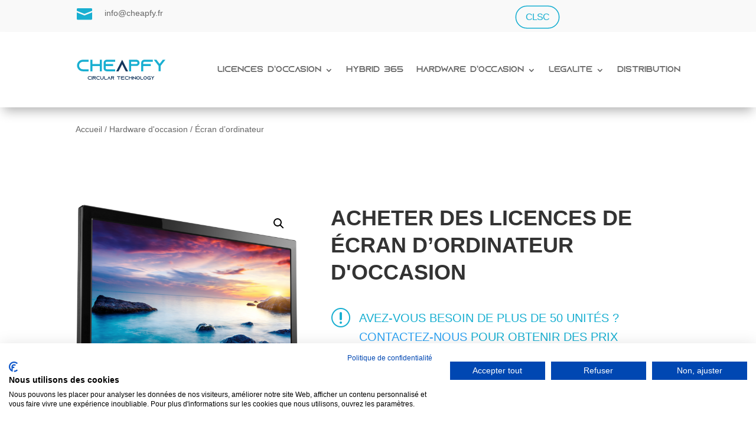

--- FILE ---
content_type: text/css
request_url: https://www.licencelogiciel.fr/wp-content/themes/Divi-Child-Theme/style.css?ver=4.27.4
body_size: -18
content:
/*
 Theme Name:  Divi Child Theme
 Theme URI:    https://divilife.com
 Description:  Child Theme for Divi
 Author:       Tim Strifler
 Author URI:   https://divilife.com
 Template:     Divi
 Version:      1.0.0
*/

/*****Add any custom CSS below this line*****/
/* Coloca el contenido en medio verticalmente de la columna*/
.vertical-align {
    display: flex;
    flex-direction: column;
    justify-content: center;
}
/* Cambia el orden de las columnas en responsive*/
@media (max-width: 980px){
    .xs-col-rev{
        flex-direction: column-reverse;
        display: flex;
    }
}

--- FILE ---
content_type: text/css
request_url: https://www.licencelogiciel.fr/wp-content/et-cache/global/et-divi-customizer-global.min.css?ver=1748943117
body_size: 51
content:
.woocommerce div.product span.price del{color:#fe5f55;font-size:16px}.woocommerce div.product span.price,.woocommerce-page div.product span.price{display:flex;flex-direction:column}.onsale{display:none}.et_pb_shop_0_tb_body.et_pb_shop .woocommerce ul.products li.product .price .amount{display:inline;font-size:18px;color:#19AFD1}.productos-footer .woocommerce ul.products li.product a img{display:none}.productos-footer .woocommerce ul.products li.product,.woocommerce-page ul.products li.product{margin:5px 0}.porcentaje-ahorro{position:absolute;top:10px;left:10px;padding:5px;color:white;background-color:#19AFD1;border-radius:3px}td{border:1px solid darkgray;padding:10px}#main-content table.cart tr,table.cart tr{border:1px solid darkgray}.vi-wpvs-option-wrap.vi-wpvs-option-wrap-default.vi-wpvs-option-wrap-disable{display:none!important}.woocommerce table.shop_table td{border:0.1px solid rgba(0,0,0,.1)}#page-container{overflow-x:hidden}

--- FILE ---
content_type: text/css
request_url: https://www.licencelogiciel.fr/wp-content/et-cache/1854/et-core-unified-cpt-tb-53-tb-141-tb-55-deferred-1854.min.css?ver=1751397644
body_size: 1449
content:
@font-face{font-family:"Corporativa";font-display:swap;src:url("https://www.licencelogiciel.fr/wp-content/uploads/et-fonts/Azonix1.otf") format("opentype")}@font-face{font-family:"Corporativa";font-display:swap;src:url("https://www.licencelogiciel.fr/wp-content/uploads/et-fonts/Azonix1.otf") format("opentype")}.et_pb_row_1_tb_body,body #page-container .et-db #et-boc .et-l .et_pb_row_1_tb_body.et_pb_row,body.et_pb_pagebuilder_layout.single #page-container #et-boc .et-l .et_pb_row_1_tb_body.et_pb_row,body.et_pb_pagebuilder_layout.single.et_full_width_page #page-container .et_pb_row_1_tb_body.et_pb_row,.et_pb_row_2_tb_body,body #page-container .et-db #et-boc .et-l .et_pb_row_2_tb_body.et_pb_row,body.et_pb_pagebuilder_layout.single #page-container #et-boc .et-l .et_pb_row_2_tb_body.et_pb_row,body.et_pb_pagebuilder_layout.single.et_full_width_page #page-container .et_pb_row_2_tb_body.et_pb_row,.et_pb_row_3_tb_body,body #page-container .et-db #et-boc .et-l .et_pb_row_3_tb_body.et_pb_row,body.et_pb_pagebuilder_layout.single #page-container #et-boc .et-l .et_pb_row_3_tb_body.et_pb_row,body.et_pb_pagebuilder_layout.single.et_full_width_page #page-container .et_pb_row_3_tb_body.et_pb_row{max-width:1300px}.et_pb_wc_images_0_tb_body ul.products li.product span.onsale,.et_pb_shop_0_tb_body ul.products li.product .onsale{padding-top:6px!important;padding-right:18px!important;padding-bottom:6px!important;padding-left:18px!important;margin-top:0px!important;margin-right:0px!important;margin-bottom:0px!important;margin-left:0px!important}.et_pb_text_1_tb_body h1,.et_pb_text_2_tb_body h1{font-weight:700;text-transform:uppercase;font-size:36px;line-height:1.3em}.et_pb_text_1_tb_body h2{font-weight:700;text-transform:uppercase;font-size:30px;line-height:1.4em}.et_pb_text_1_tb_body h3,.et_pb_text_2_tb_body h3{font-weight:700;text-transform:uppercase}.et_pb_text_1_tb_body h4,.et_pb_text_2_tb_body h4{font-weight:700;text-transform:uppercase;font-size:22px}.et_pb_text_1_tb_body h5,.et_pb_text_2_tb_body h5{font-weight:700;text-transform:uppercase;font-size:18px}.et_pb_blurb_0_tb_body.et_pb_blurb p{line-height:1.6em}.et_pb_blurb_0_tb_body.et_pb_blurb{text-transform:uppercase;font-size:20px;color:#19AFD1!important;line-height:1.6em;padding-top:0px!important}.et_pb_blurb_0_tb_body .et_pb_blurb_content{max-width:100%}.et_pb_blurb_0_tb_body .et-pb-icon{color:#19afd1;font-family:ETmodules!important;font-weight:400!important}.et_pb_wc_add_to_cart_0_tb_body select{font-size:14px!important}.et_pb_wc_add_to_cart_0_tb_body{margin-top:0px!important}body #page-container .et_pb_section .et_pb_wc_add_to_cart_0_tb_body .button{color:#19AFD1!important;border-radius:30px;text-transform:uppercase!important;background-color:#FFFFFF!important;margin-top:8px!important}body #page-container .et_pb_section .et_pb_wc_add_to_cart_0_tb_body .button:hover{color:#FFFFFF!important;background-image:initial!important;background-color:#19AFD1!important}body #page-container .et_pb_section .et_pb_wc_add_to_cart_0_tb_body .button,body #page-container .et_pb_section .et_pb_wc_add_to_cart_0_tb_body .button:hover{padding:0.3em 1em!important}body #page-container .et_pb_section .et_pb_wc_add_to_cart_0_tb_body .button:before,body #page-container .et_pb_section .et_pb_wc_add_to_cart_0_tb_body .button:after{display:none!important}.et_pb_wc_add_to_cart_0_tb_body .button{transition:color 300ms ease 0ms,background-color 300ms ease 0ms}.et_pb_section_2_tb_body.et_pb_section{background-color:#fafafd!important}.et_pb_text_2_tb_body h2{font-weight:700;text-transform:uppercase;font-size:30px;line-height:1.4em;text-align:center}.et_pb_shop_0_tb_body.et_pb_shop .woocommerce ul.products li.product h3,.et_pb_shop_0_tb_body.et_pb_shop .woocommerce ul.products li.product h1,.et_pb_shop_0_tb_body.et_pb_shop .woocommerce ul.products li.product h2,.et_pb_shop_0_tb_body.et_pb_shop .woocommerce ul.products li.product h4,.et_pb_shop_0_tb_body.et_pb_shop .woocommerce ul.products li.product h5,.et_pb_shop_0_tb_body.et_pb_shop .woocommerce ul.products li.product h6{font-weight:800;text-transform:uppercase;font-size:18px}.et_pb_shop_0_tb_body.et_pb_shop .woocommerce ul.products li.product .price,.et_pb_shop_0_tb_body.et_pb_shop .woocommerce ul.products li.product .price .amount{font-weight:700;font-size:16px}.et_pb_shop_0_tb_body.et_pb_shop .et_shop_image>img,.et_pb_shop_0_tb_body.et_pb_shop .et_shop_image .et_overlay{border-radius:4px 4px 4px 4px;overflow:hidden}.et_pb_shop_0_tb_body.et_pb_module .woocommerce .et_shop_image>img,.et_pb_shop_0_tb_body.et_pb_module .woocommerce .et_overlay{box-shadow:0px 2px 21px 0px rgba(0,0,0,0.08)!important}.et_pb_shop_0_tb_body.et_pb_module .woocommerce .et_shop_image>img:hover,.et_pb_shop_0_tb_body.et_pb_module .woocommerce .et_overlay:hover{box-shadow:0px 2px 21px 0px rgba(0,0,0,0.2)!important}.et_pb_shop_0_tb_body.et_pb_module .woocommerce .et_shop_image>img,.et_pb_shop_0_tb_body.et_pb_module .woocommerce .et_overlay,.et_pb_shop_0_tb_body.et_pb_module .woocommerce .et_shop_image>img>.box-shadow-overlay,.et_pb_shop_0_tb_body.et_pb_module .woocommerce .et_shop_image>img.et-box-shadow-no-overlay,.et_pb_shop_0_tb_body.et_pb_module .woocommerce .et_overlay>.box-shadow-overlay,.et_pb_shop_0_tb_body.et_pb_module .woocommerce .et_overlay.et-box-shadow-no-overlay{transition:box-shadow 300ms ease 0ms}.et_pb_shop_0_tb_body .et_overlay:before{color:RGBA(0,0,0,0)!important}.et_pb_shop_0_tb_body .et_overlay{background-color:RGBA(0,0,0,0)!important;border-color:RGBA(0,0,0,0)!important}.et_pb_shop_0_tb_body ul.products li.product .star-rating{width:calc(5.4em + (0px * 4))}@media only screen and (max-width:980px){.et_pb_text_1_tb_body h1,.et_pb_text_2_tb_body h1{font-size:30px}.et_pb_text_1_tb_body h2,.et_pb_text_2_tb_body h2{font-size:26px}.et_pb_text_1_tb_body h3,.et_pb_text_1_tb_body h4,.et_pb_text_2_tb_body h3,.et_pb_text_2_tb_body h4{font-size:20px}}@media only screen and (max-width:767px){.et_pb_text_1_tb_body h1,.et_pb_text_2_tb_body h1{font-size:30px}.et_pb_text_1_tb_body h2,.et_pb_text_2_tb_body h2{font-size:24px}.et_pb_text_1_tb_body h3,.et_pb_text_2_tb_body h3{font-size:20px}.et_pb_text_1_tb_body h4,.et_pb_text_2_tb_body h4{font-size:18px}.et_pb_text_1_tb_body h5,.et_pb_text_2_tb_body h5{font-size:16px}}@font-face{font-family:"Corporativa";font-display:swap;src:url("https://www.licencelogiciel.fr/wp-content/uploads/et-fonts/Azonix1.otf") format("opentype")}.et_pb_section_0_tb_footer.et_pb_section{padding-top:8px;padding-bottom:8px;background-color:#13365C!important}.et_pb_row_0_tb_footer.et_pb_row{padding-top:3px!important;padding-bottom:43px!important;margin-top:26px!important;margin-right:auto!important;margin-bottom:-25px!important;margin-left:auto!important;padding-top:3px;padding-bottom:43px}.et_pb_row_0_tb_footer,body #page-container .et-db #et-boc .et-l .et_pb_row_0_tb_footer.et_pb_row,body.et_pb_pagebuilder_layout.single #page-container #et-boc .et-l .et_pb_row_0_tb_footer.et_pb_row,body.et_pb_pagebuilder_layout.single.et_full_width_page #page-container .et_pb_row_0_tb_footer.et_pb_row,.et_pb_row_1_tb_footer,body #page-container .et-db #et-boc .et-l .et_pb_row_1_tb_footer.et_pb_row,body.et_pb_pagebuilder_layout.single #page-container #et-boc .et-l .et_pb_row_1_tb_footer.et_pb_row,body.et_pb_pagebuilder_layout.single.et_full_width_page #page-container .et_pb_row_1_tb_footer.et_pb_row,.et_pb_row_2_tb_footer,body #page-container .et-db #et-boc .et-l .et_pb_row_2_tb_footer.et_pb_row,body.et_pb_pagebuilder_layout.single #page-container #et-boc .et-l .et_pb_row_2_tb_footer.et_pb_row,body.et_pb_pagebuilder_layout.single.et_full_width_page #page-container .et_pb_row_2_tb_footer.et_pb_row{max-width:1300px}.et_pb_image_0_tb_footer{margin-top:52px!important;width:64.6%;text-align:center}.et_pb_image_0_tb_footer .et_pb_image_wrap,.et_pb_image_1_tb_footer .et_pb_image_wrap{display:block}.et_pb_image_1_tb_footer{text-align:left;margin-left:0}.et_pb_text_0_tb_footer{line-height:2em;font-family:'Corporativa',Helvetica,Arial,Lucida,sans-serif;line-height:2em;margin-top:16px!important;margin-left:0px!important}.et_pb_text_0_tb_footer.et_pb_text a,.et_pb_text_1_tb_footer.et_pb_text a,.et_pb_text_2_tb_footer.et_pb_text a,.et_pb_text_5_tb_footer.et_pb_text{color:#FFFFFF!important}.et_pb_text_0_tb_footer h1,.et_pb_text_1_tb_footer h1,.et_pb_text_2_tb_footer h1,.et_pb_text_3_tb_footer h1,.et_pb_text_4_tb_footer h1,.et_pb_text_5_tb_footer h1{font-weight:700;text-transform:uppercase;font-size:36px;line-height:1.3em}.et_pb_text_0_tb_footer h2,.et_pb_text_1_tb_footer h2,.et_pb_text_2_tb_footer h2,.et_pb_text_3_tb_footer h2,.et_pb_text_4_tb_footer h2,.et_pb_text_5_tb_footer h2{font-weight:700;text-transform:uppercase;font-size:30px;line-height:1.4em}.et_pb_text_0_tb_footer h3,.et_pb_text_1_tb_footer h3,.et_pb_text_2_tb_footer h3,.et_pb_text_3_tb_footer h3,.et_pb_text_4_tb_footer h3,.et_pb_text_5_tb_footer h3{font-weight:700;text-transform:uppercase}.et_pb_text_0_tb_footer h4,.et_pb_text_1_tb_footer h4,.et_pb_text_2_tb_footer h4{font-weight:700;text-transform:uppercase;font-size:16px;color:#19AFD1!important;letter-spacing:2px;line-height:1.4em}.et_pb_text_0_tb_footer h5,.et_pb_text_1_tb_footer h5,.et_pb_text_2_tb_footer h5,.et_pb_text_3_tb_footer h5,.et_pb_text_4_tb_footer h5,.et_pb_text_5_tb_footer h5{font-weight:700;text-transform:uppercase;font-size:18px}.et_pb_text_1_tb_footer{line-height:2em;font-family:'Work Sans',Helvetica,Arial,Lucida,sans-serif;line-height:2em;padding-top:4px!important;margin-top:11px!important;margin-bottom:1px!important}.et_pb_text_2_tb_footer{line-height:2em;font-family:'Work Sans',Helvetica,Arial,Lucida,sans-serif;line-height:2em;margin-top:13px!important}.et_pb_image_2_tb_footer{margin-top:-22px!important;text-align:left;margin-left:0}.et_pb_image_3_tb_footer{margin-top:10px!important;text-align:center}.et_pb_image_4_tb_footer,.et_pb_image_6_tb_footer{margin-top:20px!important;text-align:center}.et_pb_image_5_tb_footer{text-align:center}.et_pb_text_3_tb_footer,.et_pb_text_4_tb_footer{font-size:12px;margin-top:-30px!important;margin-right:-38px!important}.et_pb_text_3_tb_footer h4,.et_pb_text_4_tb_footer h4,.et_pb_text_5_tb_footer h4{font-weight:700;text-transform:uppercase;font-size:22px}.et_pb_section_1_tb_footer.et_pb_section{padding-top:0px;padding-bottom:0px;background-color:#001F2D!important}.et_pb_row_2_tb_footer.et_pb_row{padding-top:9px!important;padding-bottom:9px!important;padding-top:9px;padding-bottom:9px}.et_pb_text_5_tb_footer{margin-bottom:5px!important}.et_pb_row_1_tb_footer.et_pb_row,.et_pb_image_3_tb_footer.et_pb_module,.et_pb_image_5_tb_footer.et_pb_module,.et_pb_image_6_tb_footer.et_pb_module{margin-left:auto!important;margin-right:auto!important}@media only screen and (min-width:981px){.et_pb_image_2_tb_footer{width:50%}.et_pb_image_3_tb_footer{width:70%}.et_pb_image_6_tb_footer{width:130%}.et_pb_text_4_tb_footer{display:none!important}}@media only screen and (max-width:980px){.et_pb_image_0_tb_footer .et_pb_image_wrap img,.et_pb_image_1_tb_footer .et_pb_image_wrap img,.et_pb_image_2_tb_footer .et_pb_image_wrap img,.et_pb_image_3_tb_footer .et_pb_image_wrap img,.et_pb_image_4_tb_footer .et_pb_image_wrap img,.et_pb_image_5_tb_footer .et_pb_image_wrap img,.et_pb_image_6_tb_footer .et_pb_image_wrap img{width:auto}.et_pb_text_0_tb_footer h1,.et_pb_text_1_tb_footer h1,.et_pb_text_2_tb_footer h1,.et_pb_text_3_tb_footer h1,.et_pb_text_4_tb_footer h1,.et_pb_text_5_tb_footer h1{font-size:30px}.et_pb_text_0_tb_footer h2,.et_pb_text_1_tb_footer h2,.et_pb_text_2_tb_footer h2,.et_pb_text_3_tb_footer h2,.et_pb_text_4_tb_footer h2,.et_pb_text_5_tb_footer h2{font-size:26px}.et_pb_text_0_tb_footer h3,.et_pb_text_0_tb_footer h4,.et_pb_text_1_tb_footer h3,.et_pb_text_1_tb_footer h4,.et_pb_text_2_tb_footer h3,.et_pb_text_2_tb_footer h4,.et_pb_text_3_tb_footer h3,.et_pb_text_3_tb_footer h4,.et_pb_text_4_tb_footer h3,.et_pb_text_4_tb_footer h4,.et_pb_text_5_tb_footer h3,.et_pb_text_5_tb_footer h4{font-size:20px}.et_pb_text_0_tb_footer{margin-top:16px!important;margin-left:0px!important}.et_pb_image_2_tb_footer{margin-top:0px!important;width:60%}.et_pb_image_4_tb_footer{margin-top:27px!important;margin-bottom:28px!important}.et_pb_text_3_tb_footer{margin-right:0px!important}.et_pb_text_4_tb_footer{margin-top:58px!important;margin-right:0px!important}.et_pb_image_2_tb_footer.et_pb_module{margin-left:auto!important;margin-right:auto!important}}@media only screen and (min-width:768px) and (max-width:980px){.et_pb_text_3_tb_footer{display:none!important}}@media only screen and (max-width:767px){.et_pb_image_0_tb_footer .et_pb_image_wrap img,.et_pb_image_1_tb_footer .et_pb_image_wrap img,.et_pb_image_2_tb_footer .et_pb_image_wrap img,.et_pb_image_3_tb_footer .et_pb_image_wrap img,.et_pb_image_4_tb_footer .et_pb_image_wrap img,.et_pb_image_5_tb_footer .et_pb_image_wrap img,.et_pb_image_6_tb_footer .et_pb_image_wrap img{width:auto}.et_pb_text_0_tb_footer h1{font-size:30px;text-align:center}.et_pb_text_0_tb_footer h2,.et_pb_text_1_tb_footer h2,.et_pb_text_2_tb_footer h2,.et_pb_text_3_tb_footer h2,.et_pb_text_4_tb_footer h2,.et_pb_text_5_tb_footer h2{font-size:24px}.et_pb_text_0_tb_footer h3,.et_pb_text_1_tb_footer h3,.et_pb_text_2_tb_footer h3,.et_pb_text_3_tb_footer h3,.et_pb_text_4_tb_footer h3,.et_pb_text_5_tb_footer h3{font-size:20px}.et_pb_text_0_tb_footer h4,.et_pb_text_1_tb_footer h4,.et_pb_text_2_tb_footer h4,.et_pb_text_3_tb_footer h4,.et_pb_text_4_tb_footer h4,.et_pb_text_5_tb_footer h4{font-size:18px}.et_pb_text_0_tb_footer h5,.et_pb_text_1_tb_footer h5,.et_pb_text_2_tb_footer h5,.et_pb_text_3_tb_footer h5,.et_pb_text_4_tb_footer h5,.et_pb_text_5_tb_footer h5{font-size:16px}.et_pb_text_0_tb_footer{margin-top:16px!important;margin-left:0px!important}.et_pb_text_1_tb_footer h1,.et_pb_text_2_tb_footer h1,.et_pb_text_3_tb_footer h1,.et_pb_text_4_tb_footer h1,.et_pb_text_5_tb_footer h1{font-size:30px}.et_pb_image_2_tb_footer{margin-top:0px!important;width:50%}.et_pb_image_3_tb_footer{width:50%}.et_pb_image_4_tb_footer{margin-top:20px!important;width:70%}.et_pb_image_5_tb_footer{width:80%}.et_pb_text_3_tb_footer{margin-top:0px!important;margin-right:0px!important}.et_pb_text_4_tb_footer{margin-top:0px!important;margin-right:0px!important;display:none!important}.et_pb_image_2_tb_footer.et_pb_module,.et_pb_image_3_tb_footer.et_pb_module,.et_pb_image_4_tb_footer.et_pb_module{margin-left:auto!important;margin-right:auto!important}}

--- FILE ---
content_type: image/svg+xml
request_url: https://www.licencelogiciel.fr/wp-content/uploads/2023/02/CHEAPFY-paiment-securise_.svg
body_size: 549404
content:
<?xml version="1.0" encoding="UTF-8"?>
<svg xmlns="http://www.w3.org/2000/svg" xmlns:xlink="http://www.w3.org/1999/xlink" width="500" zoomAndPan="magnify" viewBox="0 0 375 149.999998" height="200" preserveAspectRatio="xMidYMid meet" version="1.0">
  <defs>
    <filter x="0%" y="0%" width="100%" height="100%" id="b37dd7bca3">
      <feColorMatrix values="0 0 0 0 1 0 0 0 0 1 0 0 0 0 1 0 0 0 1 0" color-interpolation-filters="sRGB"></feColorMatrix>
    </filter>
    <filter x="0%" y="0%" width="100%" height="100%" id="f818c1aeaa">
      <feColorMatrix values="0 0 0 0 1 0 0 0 0 1 0 0 0 0 1 0.2126 0.7152 0.0722 0 0" color-interpolation-filters="sRGB"></feColorMatrix>
    </filter>
    <g></g>
    <clipPath id="937b024606">
      <path d="M 64.890625 22.160156 L 310.214844 22.160156 L 310.214844 97.195312 L 64.890625 97.195312 Z M 64.890625 22.160156 " clip-rule="nonzero"></path>
    </clipPath>
    <clipPath id="dc03d8ebea">
      <path d="M 71.644531 22.160156 L 303.449219 22.160156 C 305.242188 22.160156 306.957031 22.871094 308.222656 24.136719 C 309.492188 25.398438 310.203125 27.113281 310.203125 28.902344 L 310.203125 90.453125 C 310.203125 92.242188 309.492188 93.957031 308.222656 95.21875 C 306.957031 96.484375 305.242188 97.195312 303.449219 97.195312 L 71.644531 97.195312 C 69.851562 97.195312 68.136719 96.484375 66.871094 95.21875 C 65.605469 93.957031 64.890625 92.242188 64.890625 90.453125 L 64.890625 28.902344 C 64.890625 27.113281 65.605469 25.398438 66.871094 24.136719 C 68.136719 22.871094 69.851562 22.160156 71.644531 22.160156 " clip-rule="nonzero"></path>
    </clipPath>
    <clipPath id="6c6708e3df">
      <path d="M 93.460938 24.066406 L 235 24.066406 L 235 94.882812 L 93.460938 94.882812 Z M 93.460938 24.066406 " clip-rule="nonzero"></path>
    </clipPath>
    <image x="0" y="0" width="720" xlink:href="[data-uri]" id="366d448eb6" height="360" preserveAspectRatio="xMidYMid meet"></image>
    <mask id="53fdda7c57">
      <g filter="url(#b37dd7bca3)">
        <g filter="url(#f818c1aeaa)" transform="matrix(0.196721, 0, 0, 0.196721, 93.458993, 24.064856)">
          <image x="0" y="0" width="720" xlink:href="[data-uri]" height="360" preserveAspectRatio="xMidYMid meet"></image>
        </g>
      </g>
    </mask>
    <image x="0" y="0" width="720" xlink:href="[data-uri]" id="be79fdc2f5" height="360" preserveAspectRatio="xMidYMid meet"></image>
    <clipPath id="1901ca6f1b">
      <path d="M 239.402344 38.015625 L 282 38.015625 L 282 81 L 239.402344 81 Z M 239.402344 38.015625 " clip-rule="nonzero"></path>
    </clipPath>
    <image x="0" y="0" width="210" xlink:href="[data-uri]" id="6d315e447b" height="210" preserveAspectRatio="xMidYMid meet"></image>
    <mask id="9c6ca7896b">
      <g filter="url(#b37dd7bca3)">
        <g filter="url(#f818c1aeaa)" transform="matrix(0.20475, 0, 0, 0.20475, 239.401571, 38.015462)">
          <image x="0" y="0" width="210" xlink:href="[data-uri]" height="210" preserveAspectRatio="xMidYMid meet"></image>
        </g>
      </g>
    </mask>
    <image x="0" y="0" width="210" xlink:href="[data-uri]" id="cf192a2d95" height="210" preserveAspectRatio="xMidYMid meet"></image>
    <clipPath id="8ec561e2dd">
      <path d="M 141 97.273438 L 234 97.273438 L 234 142 L 141 142 Z M 141 97.273438 " clip-rule="nonzero"></path>
    </clipPath>
    <image x="0" y="0" width="768" xlink:href="[data-uri]" id="3c033112e7" height="366" preserveAspectRatio="xMidYMid meet"></image>
    <mask id="6aa7d7ef37">
      <g filter="url(#b37dd7bca3)">
        <g filter="url(#f818c1aeaa)" transform="matrix(0.12207, 0, 0, 0.122951, 140.685713, 97.273062)">
          <image x="0" y="0" width="768" xlink:href="[data-uri]" height="366" preserveAspectRatio="xMidYMid meet"></image>
        </g>
      </g>
    </mask>
    <image x="0" y="0" width="768" xlink:href="[data-uri]" id="cd20df13bd" height="366" preserveAspectRatio="xMidYMid meet"></image>
  </defs>
  <g clip-path="url(#937b024606)">
    <g clip-path="url(#dc03d8ebea)">
      <path stroke-linecap="butt" transform="matrix(0.84345, 0, 0, 0.842349, 64.892248, 22.160153)" fill="none" stroke-linejoin="miter" d="M 8.00555 0.0000035409 L 282.834671 0.0000035409 C 284.960426 0.0000035409 286.993556 0.843998 288.494089 2.346494 C 289.999253 3.844352 290.842145 5.880141 290.842145 8.004039 L 290.842145 81.074484 C 290.842145 83.198382 289.999253 85.234171 288.494089 86.73203 C 286.993556 88.234525 284.960426 89.07852 282.834671 89.07852 L 8.00555 89.07852 C 5.879795 89.07852 3.846665 88.234525 2.346132 86.73203 C 0.845599 85.234171 -0.0019244 83.198382 -0.0019244 81.074484 L -0.0019244 8.004039 C -0.0019244 5.880141 0.845599 3.844352 2.346132 2.346494 C 3.846665 0.843998 5.879795 0.0000035409 8.00555 0.0000035409 " stroke="#637790" stroke-width="3.558347" stroke-opacity="1" stroke-miterlimit="4"></path>
    </g>
  </g>
  <g clip-path="url(#6c6708e3df)">
    <g mask="url(#53fdda7c57)">
      <g transform="matrix(0.196721, 0, 0, 0.196721, 93.458993, 24.064856)">
        <image x="0" y="0" width="720" xlink:href="[data-uri]" height="360" preserveAspectRatio="xMidYMid meet"></image>
      </g>
    </g>
  </g>
  <g clip-path="url(#1901ca6f1b)">
    <g mask="url(#9c6ca7896b)">
      <g transform="matrix(0.20475, 0, 0, 0.20475, 239.401571, 38.015462)">
        <image x="0" y="0" width="210" xlink:href="[data-uri]" height="210" preserveAspectRatio="xMidYMid meet"></image>
      </g>
    </g>
  </g>
  <g clip-path="url(#8ec561e2dd)">
    <g mask="url(#6aa7d7ef37)">
      <g transform="matrix(0.12207, 0, 0, 0.122951, 140.685713, 97.273062)">
        <image x="0" y="0" width="768" xlink:href="[data-uri]" height="366" preserveAspectRatio="xMidYMid meet"></image>
      </g>
    </g>
  </g>
  <g fill="#adb2b8" fill-opacity="1">
    <g transform="translate(133.432012, 18.908825)">
      <g>
        <path d="M 4.800781 -8.148438 C 4.429688 -8.195312 4.144531 -8.195312 3.730469 -8.195312 L 1.1875 -8.195312 L 1.1875 0 L 2.210938 0 L 2.210938 -3.351562 L 3.730469 -3.351562 C 4.144531 -3.351562 4.429688 -3.351562 4.800781 -3.398438 C 5.988281 -3.550781 6.925781 -4.382812 6.925781 -5.773438 C 6.925781 -7.164062 6.105469 -7.984375 4.800781 -8.148438 Z M 4.738281 -4.265625 C 4.515625 -4.21875 4.195312 -4.207031 3.824219 -4.207031 L 2.210938 -4.207031 L 2.210938 -7.34375 L 3.824219 -7.34375 C 4.195312 -7.34375 4.515625 -7.328125 4.738281 -7.28125 C 5.320312 -7.152344 5.832031 -6.722656 5.832031 -5.773438 C 5.832031 -4.824219 5.320312 -4.394531 4.738281 -4.265625 Z M 4.738281 -4.265625 "></path>
      </g>
    </g>
  </g>
  <g fill="#adb2b8" fill-opacity="1">
    <g transform="translate(140.53093, 18.908825)">
      <g>
        <path d="M 5.417969 -2.898438 L 6.390625 0 L 7.496094 0 L 4.667969 -8.195312 L 3.289062 -8.195312 L 0.34375 0 L 1.4375 0 L 2.398438 -2.898438 Z M 2.683594 -3.730469 L 3.957031 -7.390625 L 5.144531 -3.730469 Z M 2.683594 -3.730469 "></path>
      </g>
    </g>
  </g>
  <g fill="#adb2b8" fill-opacity="1">
    <g transform="translate(148.116566, 18.908825)">
      <g>
        <path d="M 2.210938 0 L 2.210938 -8.195312 L 1.1875 -8.195312 L 1.1875 0 Z M 2.210938 0 "></path>
      </g>
    </g>
  </g>
  <g fill="#adb2b8" fill-opacity="1">
    <g transform="translate(151.250542, 18.908825)">
      <g>
        <path d="M 9.363281 -8.195312 L 7.710938 -8.195312 L 5.296875 -0.867188 L 2.875 -8.195312 L 1.1875 -8.195312 L 1.1875 0 L 2.210938 0 L 2.210938 -4.21875 C 2.210938 -5.226562 2.210938 -6.355469 2.1875 -7.246094 C 2.449219 -6.367188 2.828125 -5.226562 3.160156 -4.253906 L 4.632812 0 L 5.917969 0 L 7.367188 -4.230469 C 7.710938 -5.226562 8.089844 -6.378906 8.363281 -7.269531 C 8.339844 -6.378906 8.339844 -5.238281 8.339844 -4.21875 L 8.339844 0 L 9.363281 0 Z M 9.363281 -8.195312 "></path>
      </g>
    </g>
  </g>
  <g fill="#adb2b8" fill-opacity="1">
    <g transform="translate(161.530917, 18.908825)">
      <g>
        <path d="M 6.640625 -0.832031 L 2.210938 -0.832031 L 2.210938 -3.683594 L 6.164062 -3.683594 L 6.164062 -4.515625 L 2.210938 -4.515625 L 2.210938 -7.367188 L 6.523438 -7.367188 L 6.523438 -8.195312 L 1.1875 -8.195312 L 1.1875 0 L 6.640625 0 Z M 6.640625 -0.832031 "></path>
      </g>
    </g>
  </g>
  <g fill="#adb2b8" fill-opacity="1">
    <g transform="translate(168.499247, 18.908825)">
      <g>
        <path d="M 7.601562 0 L 7.578125 -8.195312 L 6.582031 -8.195312 L 6.582031 -4.097656 C 6.582031 -3.136719 6.59375 -1.960938 6.617188 -0.996094 L 2.757812 -8.195312 L 1.1875 -8.195312 L 1.1875 0 L 2.210938 0 L 2.210938 -4.097656 C 2.210938 -5.0625 2.199219 -6.238281 2.175781 -7.199219 L 6.035156 0 Z M 7.601562 0 "></path>
      </g>
    </g>
  </g>
  <g fill="#adb2b8" fill-opacity="1">
    <g transform="translate(177.022692, 18.908825)">
      <g>
        <path d="M 7.269531 -7.367188 L 7.269531 -8.195312 L 0.402344 -8.195312 L 0.402344 -7.367188 L 3.328125 -7.367188 L 3.328125 0 L 4.347656 0 L 4.347656 -7.367188 Z M 7.269531 -7.367188 "></path>
      </g>
    </g>
  </g>
  <g fill="#adb2b8" fill-opacity="1">
    <g transform="translate(184.287802, 18.908825)">
      <g></g>
    </g>
  </g>
  <g fill="#adb2b8" fill-opacity="1">
    <g transform="translate(186.851965, 18.908825)">
      <g>
        <path d="M 3.730469 -8.363281 C 2.222656 -8.363281 0.996094 -7.472656 0.996094 -6.058594 C 0.996094 -4.703125 2.007812 -4.121094 3.457031 -3.789062 C 4.894531 -3.457031 5.464844 -3.003906 5.464844 -2.007812 C 5.464844 -1.152344 4.703125 -0.640625 3.765625 -0.640625 C 2.695312 -0.640625 1.949219 -1.246094 1.710938 -2.328125 L 0.617188 -2.328125 C 0.796875 -0.75 1.9375 0.167969 3.742188 0.167969 C 5.320312 0.167969 6.558594 -0.761719 6.558594 -2.199219 C 6.558594 -3.585938 5.65625 -4.324219 3.847656 -4.738281 C 2.601562 -5.023438 2.089844 -5.40625 2.089844 -6.296875 C 2.089844 -7.152344 2.78125 -7.554688 3.648438 -7.554688 C 4.679688 -7.554688 5.285156 -6.960938 5.382812 -5.929688 L 6.472656 -5.929688 C 6.320312 -7.328125 5.429688 -8.363281 3.730469 -8.363281 Z M 3.730469 -8.363281 "></path>
      </g>
    </g>
  </g>
  <g fill="#adb2b8" fill-opacity="1">
    <g transform="translate(193.79656, 18.908825)">
      <g>
        <path d="M 4.265625 -8.742188 L 5.191406 -9.859375 L 4.242188 -9.859375 L 3.601562 -8.742188 Z M 6.640625 -0.832031 L 2.210938 -0.832031 L 2.210938 -3.683594 L 6.164062 -3.683594 L 6.164062 -4.515625 L 2.210938 -4.515625 L 2.210938 -7.367188 L 6.523438 -7.367188 L 6.523438 -8.195312 L 1.1875 -8.195312 L 1.1875 0 L 6.640625 0 Z M 6.640625 -0.832031 "></path>
      </g>
    </g>
  </g>
  <g fill="#adb2b8" fill-opacity="1">
    <g transform="translate(200.76489, 18.908825)">
      <g>
        <path d="M 4.429688 -8.363281 C 2.101562 -8.363281 0.558594 -6.558594 0.558594 -4.0625 C 0.558594 -1.664062 1.890625 0.167969 4.277344 0.167969 C 6.4375 0.167969 7.542969 -1.128906 7.699219 -2.613281 L 7.710938 -2.730469 L 6.6875 -2.730469 L 6.664062 -2.613281 C 6.425781 -1.4375 5.703125 -0.640625 4.335938 -0.640625 C 2.71875 -0.640625 1.699219 -2.089844 1.699219 -4.109375 C 1.699219 -6.09375 2.730469 -7.554688 4.40625 -7.554688 C 5.773438 -7.554688 6.5 -6.757812 6.734375 -5.582031 L 6.757812 -5.464844 L 7.78125 -5.464844 L 7.769531 -5.582031 C 7.601562 -7.1875 6.511719 -8.363281 4.429688 -8.363281 Z M 4.429688 -8.363281 "></path>
      </g>
    </g>
  </g>
  <g fill="#adb2b8" fill-opacity="1">
    <g transform="translate(209.062783, 18.908825)">
      <g>
        <path d="M 7.269531 -8.195312 L 6.25 -8.195312 L 6.25 -3.125 C 6.25 -2.863281 6.25 -2.613281 6.226562 -2.398438 C 6.128906 -1.367188 5.453125 -0.640625 4.195312 -0.640625 C 2.933594 -0.640625 2.257812 -1.367188 2.164062 -2.398438 C 2.136719 -2.613281 2.136719 -2.863281 2.136719 -3.125 L 2.136719 -8.195312 L 1.117188 -8.195312 L 1.117188 -3.03125 C 1.117188 -2.769531 1.117188 -2.53125 1.140625 -2.292969 C 1.257812 -0.925781 2.1875 0.167969 4.195312 0.167969 C 6.203125 0.167969 7.128906 -0.925781 7.246094 -2.292969 C 7.269531 -2.53125 7.269531 -2.769531 7.269531 -3.03125 Z M 7.269531 -8.195312 "></path>
      </g>
    </g>
  </g>
  <g fill="#adb2b8" fill-opacity="1">
    <g transform="translate(217.158871, 18.908825)">
      <g>
        <path d="M 6.582031 -2.148438 C 6.511719 -2.96875 6.191406 -3.71875 5.523438 -4.027344 C 6.285156 -4.265625 6.984375 -4.882812 6.984375 -5.964844 C 6.984375 -7.34375 6.128906 -7.996094 4.941406 -8.148438 C 4.574219 -8.195312 4.289062 -8.195312 3.871094 -8.195312 L 1.1875 -8.195312 L 1.1875 0 L 2.210938 0 L 2.210938 -3.527344 L 3.753906 -3.527344 C 3.945312 -3.527344 4.144531 -3.527344 4.335938 -3.515625 C 5.144531 -3.457031 5.464844 -2.898438 5.558594 -2.054688 C 5.667969 -1.046875 5.773438 -0.523438 6 0 L 7.128906 0 C 6.796875 -0.441406 6.675781 -1.082031 6.582031 -2.148438 Z M 2.210938 -4.359375 L 2.210938 -7.367188 L 3.871094 -7.367188 C 4.242188 -7.367188 4.46875 -7.355469 4.691406 -7.316406 C 5.453125 -7.199219 5.890625 -6.785156 5.890625 -5.867188 C 5.890625 -4.941406 5.335938 -4.453125 4.574219 -4.382812 C 4.347656 -4.359375 4.144531 -4.359375 3.777344 -4.359375 Z M 2.210938 -4.359375 "></path>
      </g>
    </g>
  </g>
  <g fill="#adb2b8" fill-opacity="1">
    <g transform="translate(224.507076, 18.908825)">
      <g>
        <path d="M 2.210938 0 L 2.210938 -8.195312 L 1.1875 -8.195312 L 1.1875 0 Z M 2.210938 0 "></path>
      </g>
    </g>
  </g>
  <g fill="#adb2b8" fill-opacity="1">
    <g transform="translate(227.641051, 18.908825)">
      <g>
        <path d="M 3.730469 -8.363281 C 2.222656 -8.363281 0.996094 -7.472656 0.996094 -6.058594 C 0.996094 -4.703125 2.007812 -4.121094 3.457031 -3.789062 C 4.894531 -3.457031 5.464844 -3.003906 5.464844 -2.007812 C 5.464844 -1.152344 4.703125 -0.640625 3.765625 -0.640625 C 2.695312 -0.640625 1.949219 -1.246094 1.710938 -2.328125 L 0.617188 -2.328125 C 0.796875 -0.75 1.9375 0.167969 3.742188 0.167969 C 5.320312 0.167969 6.558594 -0.761719 6.558594 -2.199219 C 6.558594 -3.585938 5.65625 -4.324219 3.847656 -4.738281 C 2.601562 -5.023438 2.089844 -5.40625 2.089844 -6.296875 C 2.089844 -7.152344 2.78125 -7.554688 3.648438 -7.554688 C 4.679688 -7.554688 5.285156 -6.960938 5.382812 -5.929688 L 6.472656 -5.929688 C 6.320312 -7.328125 5.429688 -8.363281 3.730469 -8.363281 Z M 3.730469 -8.363281 "></path>
      </g>
    </g>
  </g>
  <g fill="#adb2b8" fill-opacity="1">
    <g transform="translate(234.585646, 18.908825)">
      <g>
        <path d="M 4.265625 -8.742188 L 5.191406 -9.859375 L 4.242188 -9.859375 L 3.601562 -8.742188 Z M 6.640625 -0.832031 L 2.210938 -0.832031 L 2.210938 -3.683594 L 6.164062 -3.683594 L 6.164062 -4.515625 L 2.210938 -4.515625 L 2.210938 -7.367188 L 6.523438 -7.367188 L 6.523438 -8.195312 L 1.1875 -8.195312 L 1.1875 0 L 6.640625 0 Z M 6.640625 -0.832031 "></path>
      </g>
    </g>
  </g>
</svg>


--- FILE ---
content_type: image/svg+xml
request_url: https://www.licencelogiciel.fr/wp-content/uploads/2023/12/File1.svg
body_size: 12824
content:
<svg xmlns="http://www.w3.org/2000/svg" xmlns:xlink="http://www.w3.org/1999/xlink" width="500" zoomAndPan="magnify" viewBox="0 0 375 149.999998" height="200" preserveAspectRatio="xMidYMid meet" version="1.0"><defs><g/></defs><g fill="#19afd1" fill-opacity="1"><g transform="translate(3.199222, 80.512949)"><g><path d="M 26.742188 -39.429688 L 50.742188 -39.429688 L 50.742188 -48 L 26.742188 -48 C 13.507812 -48 2.742188 -37.234375 2.742188 -24 C 2.742188 -10.765625 13.507812 0 26.742188 0 L 50.742188 0 L 50.742188 -8.570312 L 26.742188 -8.570312 C 18.242188 -8.570312 11.316406 -15.496094 11.316406 -24 C 11.316406 -32.503906 18.242188 -39.429688 26.742188 -39.429688 Z M 26.742188 -39.429688 "/></g></g></g><g fill="#19afd1" fill-opacity="1"><g transform="translate(57.366657, 80.512949)"><g><path d="M 42.859375 -48 L 42.859375 -30.582031 L 12 -30.582031 L 12 -48 L 3.429688 -48 L 3.429688 0 L 12 0 L 12 -22.011719 L 42.859375 -22.011719 L 42.859375 0 L 51.429688 0 L 51.429688 -48 Z M 42.859375 -48 "/></g></g></g><g fill="#19afd1" fill-opacity="1"><g transform="translate(112.219765, 80.512949)"><g><path d="M 16.390625 -39.429688 L 51.429688 -39.429688 L 51.429688 -48 L 16.390625 -48 C 9.257812 -48 3.496094 -42.171875 3.496094 -35.039062 L 3.496094 -12.960938 C 3.496094 -5.828125 9.257812 0 16.390625 0 L 51.429688 0 L 51.429688 -8.570312 L 16.390625 -8.570312 C 13.988281 -8.570312 12 -10.558594 12 -12.960938 L 12 -22.011719 L 42.859375 -22.011719 L 42.859375 -30.582031 L 12 -30.582031 L 12 -35.039062 C 12 -37.441406 13.988281 -39.429688 16.390625 -39.429688 Z M 16.390625 -39.429688 "/></g></g></g><g fill="#14375d" fill-opacity="1"><g transform="translate(167.062493, 80.512949)"><g><path d="M 45.328125 -8.570312 L 25.234375 -48 L 5.144531 -8.570312 L 0.753906 0 L 10.355469 0 L 14.742188 -8.570312 L 25.234375 -29.144531 L 35.726562 -8.570312 L 40.113281 0 L 49.714844 0 Z M 45.328125 -8.570312 "/></g></g></g><g fill="#19afd1" fill-opacity="1"><g transform="translate(217.453115, 80.512949)"><g><path d="M 42.859375 -44.230469 C 40.527344 -46.5625 37.304688 -48 33.738281 -48 L 3.496094 -48 L 3.496094 0 L 12.070312 0 L 12.070312 -22.082031 L 35.039062 -22.082031 L 35.039062 -22.148438 C 35.175781 -22.148438 35.316406 -22.148438 35.453125 -22.148438 C 36.753906 -22.285156 37.988281 -22.628906 39.15625 -23.175781 C 43.613281 -25.234375 46.699219 -29.761719 46.699219 -34.972656 C 46.699219 -38.539062 45.257812 -41.761719 42.925781 -44.09375 Z M 35.589844 -30.925781 C 35.039062 -30.652344 34.421875 -30.515625 33.804688 -30.515625 L 12.070312 -30.515625 L 12.070312 -39.359375 L 33.804688 -39.359375 C 35.316406 -39.359375 36.34375 -38.675781 36.890625 -38.125 C 37.371094 -37.644531 38.195312 -36.550781 38.195312 -34.972656 C 38.195312 -33.257812 37.167969 -31.679688 35.589844 -30.996094 Z M 35.589844 -30.925781 "/></g></g></g><g fill="#19afd1" fill-opacity="1"><g transform="translate(267.506572, 80.512949)"><g><path d="M 16.390625 -48 C 9.257812 -48 3.496094 -42.171875 3.496094 -35.039062 L 3.496094 0 L 12 0 L 12 -22.011719 L 42.925781 -22.011719 L 42.925781 -30.582031 L 12.070312 -30.582031 L 12.070312 -35.039062 C 12.070312 -37.441406 14.058594 -39.429688 16.457031 -39.429688 L 51.496094 -39.429688 L 51.496094 -48 Z M 16.390625 -48 "/></g></g></g><g fill="#19afd1" fill-opacity="1"><g transform="translate(322.35968, 80.512949)"><g><path d="M 37.921875 -48.070312 L 24.753906 -30.996094 L 11.589844 -48.070312 L 0.753906 -48.070312 L 19.335938 -24 L 20.503906 -22.558594 L 20.503906 -0.0703125 L 29.074219 -0.0703125 L 29.074219 -22.699219 L 30.101562 -24 L 48.6875 -48.070312 Z M 0.6875 0.136719 L 0.824219 0 L 0.6875 0 Z M 48.6875 0.136719 L 48.6875 0 L 48.617188 0 Z M 48.6875 0.136719 "/></g></g></g><g fill="#14375d" fill-opacity="1"><g transform="translate(49.188273, 115.05751)"><g><path d="M 7.90625 -11.65625 L 15 -11.65625 L 15 -14.191406 L 7.90625 -14.191406 C 3.992188 -14.191406 0.8125 -11.007812 0.8125 -7.09375 C 0.8125 -3.183594 3.992188 0 7.90625 0 L 15 0 L 15 -2.535156 L 7.90625 -2.535156 C 5.390625 -2.535156 3.34375 -4.582031 3.34375 -7.09375 C 3.34375 -9.609375 5.390625 -11.65625 7.90625 -11.65625 Z M 7.90625 -11.65625 "/></g></g></g><g fill="#14375d" fill-opacity="1"><g transform="translate(65.195066, 115.05751)"><g><path d="M 3.546875 0 L 3.546875 -14.191406 L 1.011719 -14.191406 L 1.011719 0 Z M 3.546875 0 "/></g></g></g><g fill="#14375d" fill-opacity="1"><g transform="translate(69.753969, 115.05751)"><g><path d="M 10.441406 -6.546875 C 10.824219 -6.589844 11.191406 -6.691406 11.535156 -6.851562 C 12.851562 -7.460938 13.765625 -8.796875 13.765625 -10.339844 C 13.765625 -11.394531 13.339844 -12.347656 12.648438 -13.054688 C 11.960938 -13.746094 11.007812 -14.171875 9.953125 -14.171875 L 0.992188 -14.171875 L 0.992188 0.0195312 L 3.527344 0.0195312 L 3.527344 -6.507812 L 6.0625 -6.507812 C 6.972656 -6.507812 7.765625 -6.019531 8.210938 -5.292969 L 8.269531 -5.167969 L 9.628906 -2.515625 L 10.925781 0.0195312 L 13.765625 0.0195312 L 12.46875 -2.515625 Z M 3.527344 -9.019531 L 3.527344 -11.636719 L 9.953125 -11.636719 C 10.398438 -11.636719 10.703125 -11.433594 10.867188 -11.273438 C 11.007812 -11.128906 11.25 -10.804688 11.25 -10.339844 C 11.25 -9.832031 10.945312 -9.367188 10.480469 -9.164062 C 10.320312 -9.082031 10.136719 -9.042969 9.953125 -9.042969 Z M 3.527344 -9.019531 "/></g></g></g><g fill="#14375d" fill-opacity="1"><g transform="translate(84.545056, 115.05751)"><g><path d="M 7.90625 -11.65625 L 15 -11.65625 L 15 -14.191406 L 7.90625 -14.191406 C 3.992188 -14.191406 0.8125 -11.007812 0.8125 -7.09375 C 0.8125 -3.183594 3.992188 0 7.90625 0 L 15 0 L 15 -2.535156 L 7.90625 -2.535156 C 5.390625 -2.535156 3.34375 -4.582031 3.34375 -7.09375 C 3.34375 -9.609375 5.390625 -11.65625 7.90625 -11.65625 Z M 7.90625 -11.65625 "/></g></g></g><g fill="#14375d" fill-opacity="1"><g transform="translate(100.551849, 115.05751)"><g><path d="M 12.671875 -14.191406 L 12.671875 -7.09375 C 12.671875 -4.582031 10.621094 -2.535156 8.109375 -2.535156 C 5.59375 -2.535156 3.546875 -4.582031 3.546875 -7.09375 L 3.546875 -14.191406 L 1.011719 -14.191406 L 1.011719 -7.09375 C 1.011719 -3.183594 4.195312 0 8.109375 0 C 12.023438 0 15.203125 -3.183594 15.203125 -7.09375 L 15.203125 -14.191406 Z M 12.671875 -14.191406 "/></g></g></g><g fill="#14375d" fill-opacity="1"><g transform="translate(116.76126, 115.05751)"><g><path d="M 5.269531 -2.535156 C 4.378906 -2.65625 3.667969 -3.367188 3.546875 -4.257812 L 3.546875 -14.171875 L 1.011719 -14.171875 L 1.011719 -4.5 C 1.011719 -3.789062 1.175781 -3.121094 1.480469 -2.515625 C 1.90625 -1.621094 2.636719 -0.890625 3.527344 -0.445312 C 4.136719 -0.140625 4.804688 0.0195312 5.515625 0.0195312 L 12.710938 0.0195312 L 12.710938 -2.515625 Z M 5.269531 -2.535156 "/></g></g></g><g fill="#14375d" fill-opacity="1"><g transform="translate(130.478479, 115.05751)"><g><path d="M 13.398438 -2.535156 L 7.460938 -14.191406 L 1.519531 -2.535156 L 0.222656 0 L 3.0625 0 L 4.359375 -2.535156 L 7.460938 -8.617188 L 10.5625 -2.535156 L 11.859375 0 L 14.699219 0 Z M 13.398438 -2.535156 "/></g></g></g><g fill="#14375d" fill-opacity="1"><g transform="translate(145.370881, 115.05751)"><g><path d="M 10.441406 -6.546875 C 10.824219 -6.589844 11.191406 -6.691406 11.535156 -6.851562 C 12.851562 -7.460938 13.765625 -8.796875 13.765625 -10.339844 C 13.765625 -11.394531 13.339844 -12.347656 12.648438 -13.054688 C 11.960938 -13.746094 11.007812 -14.171875 9.953125 -14.171875 L 0.992188 -14.171875 L 0.992188 0.0195312 L 3.527344 0.0195312 L 3.527344 -6.507812 L 6.0625 -6.507812 C 6.972656 -6.507812 7.765625 -6.019531 8.210938 -5.292969 L 8.269531 -5.167969 L 9.628906 -2.515625 L 10.925781 0.0195312 L 13.765625 0.0195312 L 12.46875 -2.515625 Z M 3.527344 -9.019531 L 3.527344 -11.636719 L 9.953125 -11.636719 C 10.398438 -11.636719 10.703125 -11.433594 10.867188 -11.273438 C 11.007812 -11.128906 11.25 -10.804688 11.25 -10.339844 C 11.25 -9.832031 10.945312 -9.367188 10.480469 -9.164062 C 10.320312 -9.082031 10.136719 -9.042969 9.953125 -9.042969 Z M 3.527344 -9.019531 "/></g></g></g><g fill="#14375d" fill-opacity="1"><g transform="translate(160.161969, 115.05751)"><g/></g></g><g fill="#14375d" fill-opacity="1"><g transform="translate(170.029453, 115.05751)"><g><path d="M 1.011719 -14.171875 L 1.011719 -11.636719 L 6.832031 -11.636719 L 6.832031 0.0195312 L 9.367188 0.0195312 L 9.367188 -11.636719 L 15.183594 -11.636719 L 15.183594 -14.171875 Z M 1.011719 -14.171875 "/></g></g></g><g fill="#14375d" fill-opacity="1"><g transform="translate(186.238864, 115.05751)"><g><path d="M 4.84375 -11.65625 L 15.203125 -11.65625 L 15.203125 -14.191406 L 4.84375 -14.191406 C 2.738281 -14.191406 1.035156 -12.46875 1.035156 -10.359375 L 1.035156 -3.832031 C 1.035156 -1.722656 2.738281 0 4.84375 0 L 15.203125 0 L 15.203125 -2.535156 L 4.84375 -2.535156 C 4.136719 -2.535156 3.546875 -3.121094 3.546875 -3.832031 L 3.546875 -6.507812 L 12.671875 -6.507812 L 12.671875 -9.042969 L 3.546875 -9.042969 L 3.546875 -10.359375 C 3.546875 -11.070312 4.136719 -11.65625 4.84375 -11.65625 Z M 4.84375 -11.65625 "/></g></g></g><g fill="#14375d" fill-opacity="1"><g transform="translate(202.448275, 115.05751)"><g><path d="M 7.90625 -11.65625 L 15 -11.65625 L 15 -14.191406 L 7.90625 -14.191406 C 3.992188 -14.191406 0.8125 -11.007812 0.8125 -7.09375 C 0.8125 -3.183594 3.992188 0 7.90625 0 L 15 0 L 15 -2.535156 L 7.90625 -2.535156 C 5.390625 -2.535156 3.34375 -4.582031 3.34375 -7.09375 C 3.34375 -9.609375 5.390625 -11.65625 7.90625 -11.65625 Z M 7.90625 -11.65625 "/></g></g></g><g fill="#14375d" fill-opacity="1"><g transform="translate(218.455068, 115.05751)"><g><path d="M 12.671875 -14.191406 L 12.671875 -9.042969 L 3.546875 -9.042969 L 3.546875 -14.191406 L 1.011719 -14.191406 L 1.011719 0 L 3.546875 0 L 3.546875 -6.507812 L 12.671875 -6.507812 L 12.671875 0 L 15.203125 0 L 15.203125 -14.191406 Z M 12.671875 -14.191406 "/></g></g></g><g fill="#14375d" fill-opacity="1"><g transform="translate(234.664479, 115.05751)"><g><path d="M 12.671875 -14.191406 L 12.671875 -5.148438 L 3.546875 -12.183594 L 1.011719 -14.128906 L 1.011719 0.0195312 L 3.546875 0.0195312 L 3.546875 -8.960938 L 12.671875 -1.925781 L 15.203125 0.0195312 L 15.203125 -14.171875 Z M 12.671875 -14.191406 "/></g></g></g><g fill="#14375d" fill-opacity="1"><g transform="translate(250.873901, 115.05751)"><g><path d="M 7.601562 -14.191406 C 3.691406 -14.191406 0.507812 -11.007812 0.507812 -7.09375 C 0.507812 -3.183594 3.691406 0 7.601562 0 C 11.515625 0 14.699219 -3.183594 14.699219 -7.09375 C 14.699219 -11.007812 11.515625 -14.191406 7.601562 -14.191406 Z M 7.601562 -2.535156 C 5.089844 -2.535156 3.039062 -4.582031 3.039062 -7.09375 C 3.039062 -9.609375 5.089844 -11.65625 7.601562 -11.65625 C 10.117188 -11.65625 12.164062 -9.609375 12.164062 -7.09375 C 12.164062 -4.582031 10.117188 -2.535156 7.601562 -2.535156 Z M 7.601562 -2.535156 "/></g></g></g><g fill="#14375d" fill-opacity="1"><g transform="translate(266.070235, 115.05751)"><g><path d="M 5.269531 -2.535156 C 4.378906 -2.65625 3.667969 -3.367188 3.546875 -4.257812 L 3.546875 -14.171875 L 1.011719 -14.171875 L 1.011719 -4.5 C 1.011719 -3.789062 1.175781 -3.121094 1.480469 -2.515625 C 1.90625 -1.621094 2.636719 -0.890625 3.527344 -0.445312 C 4.136719 -0.140625 4.804688 0.0195312 5.515625 0.0195312 L 12.710938 0.0195312 L 12.710938 -2.515625 Z M 5.269531 -2.535156 "/></g></g></g><g fill="#14375d" fill-opacity="1"><g transform="translate(279.787443, 115.05751)"><g><path d="M 7.601562 -14.191406 C 3.691406 -14.191406 0.507812 -11.007812 0.507812 -7.09375 C 0.507812 -3.183594 3.691406 0 7.601562 0 C 11.515625 0 14.699219 -3.183594 14.699219 -7.09375 C 14.699219 -11.007812 11.515625 -14.191406 7.601562 -14.191406 Z M 7.601562 -2.535156 C 5.089844 -2.535156 3.039062 -4.582031 3.039062 -7.09375 C 3.039062 -9.609375 5.089844 -11.65625 7.601562 -11.65625 C 10.117188 -11.65625 12.164062 -9.609375 12.164062 -7.09375 C 12.164062 -4.582031 10.117188 -2.535156 7.601562 -2.535156 Z M 7.601562 -2.535156 "/></g></g></g><g fill="#14375d" fill-opacity="1"><g transform="translate(294.983777, 115.05751)"><g><path d="M 8.109375 -11.65625 L 15.203125 -11.65625 L 15.203125 -14.191406 L 8.109375 -14.191406 C 4.195312 -14.191406 1.011719 -11.007812 1.011719 -7.09375 C 1.011719 -3.183594 4.195312 0 8.109375 0 L 15.203125 0 L 15.203125 -7.785156 L 8.109375 -7.785156 L 8.109375 -5.25 L 12.671875 -5.25 L 12.671875 -2.535156 L 8.109375 -2.535156 C 5.59375 -2.535156 3.546875 -4.582031 3.546875 -7.09375 C 3.546875 -9.609375 5.59375 -11.65625 8.109375 -11.65625 Z M 8.109375 -11.65625 "/></g></g></g><g fill="#14375d" fill-opacity="1"><g transform="translate(311.193188, 115.05751)"><g><path d="M 11.210938 -14.210938 L 7.320312 -9.164062 L 3.425781 -14.210938 L 0.222656 -14.210938 L 5.71875 -7.09375 L 6.0625 -6.667969 L 6.0625 -0.0195312 L 8.59375 -0.0195312 L 8.59375 -6.710938 L 8.898438 -7.09375 L 14.394531 -14.210938 Z M 0.203125 0.0390625 L 0.242188 0 L 0.203125 0 Z M 14.394531 0.0390625 L 14.394531 0 L 14.375 0 Z M 14.394531 0.0390625 "/></g></g></g></svg>

--- FILE ---
content_type: image/svg+xml
request_url: https://www.licencelogiciel.fr/wp-content/uploads/2022/11/3.svg
body_size: 12832
content:
<svg xmlns="http://www.w3.org/2000/svg" xmlns:xlink="http://www.w3.org/1999/xlink" width="500" zoomAndPan="magnify" viewBox="0 0 375 149.999998" height="200" preserveAspectRatio="xMidYMid meet" version="1.0"><defs><g/></defs><g fill="#ffffff" fill-opacity="1"><g transform="translate(3.192184, 80.512951)"><g><path d="M 26.742188 -39.429688 L 50.742188 -39.429688 L 50.742188 -48 L 26.742188 -48 C 13.507812 -48 2.742188 -37.234375 2.742188 -24 C 2.742188 -10.765625 13.507812 0 26.742188 0 L 50.742188 0 L 50.742188 -8.570312 L 26.742188 -8.570312 C 18.242188 -8.570312 11.316406 -15.496094 11.316406 -24 C 11.316406 -32.503906 18.242188 -39.429688 26.742188 -39.429688 Z M 26.742188 -39.429688 "/></g></g></g><g fill="#ffffff" fill-opacity="1"><g transform="translate(57.359619, 80.512951)"><g><path d="M 42.859375 -48 L 42.859375 -30.582031 L 12 -30.582031 L 12 -48 L 3.429688 -48 L 3.429688 0 L 12 0 L 12 -22.011719 L 42.859375 -22.011719 L 42.859375 0 L 51.429688 0 L 51.429688 -48 Z M 42.859375 -48 "/></g></g></g><g fill="#ffffff" fill-opacity="1"><g transform="translate(112.212727, 80.512951)"><g><path d="M 16.390625 -39.429688 L 51.429688 -39.429688 L 51.429688 -48 L 16.390625 -48 C 9.257812 -48 3.496094 -42.171875 3.496094 -35.039062 L 3.496094 -12.960938 C 3.496094 -5.828125 9.257812 0 16.390625 0 L 51.429688 0 L 51.429688 -8.570312 L 16.390625 -8.570312 C 13.988281 -8.570312 12 -10.558594 12 -12.960938 L 12 -22.011719 L 42.859375 -22.011719 L 42.859375 -30.582031 L 12 -30.582031 L 12 -35.039062 C 12 -37.441406 13.988281 -39.429688 16.390625 -39.429688 Z M 16.390625 -39.429688 "/></g></g></g><g fill="#ffffff" fill-opacity="1"><g transform="translate(167.065835, 80.512951)"><g><path d="M 45.328125 -8.570312 L 25.234375 -48 L 5.144531 -8.570312 L 0.753906 0 L 10.355469 0 L 14.742188 -8.570312 L 25.234375 -29.144531 L 35.726562 -8.570312 L 40.113281 0 L 49.714844 0 Z M 45.328125 -8.570312 "/></g></g></g><g fill="#ffffff" fill-opacity="1"><g transform="translate(217.462122, 80.512951)"><g><path d="M 42.859375 -44.230469 C 40.527344 -46.5625 37.304688 -48 33.738281 -48 L 3.496094 -48 L 3.496094 0 L 12.070312 0 L 12.070312 -22.082031 L 35.039062 -22.082031 L 35.039062 -22.148438 C 35.175781 -22.148438 35.316406 -22.148438 35.453125 -22.148438 C 36.753906 -22.285156 37.988281 -22.628906 39.15625 -23.175781 C 43.613281 -25.234375 46.699219 -29.761719 46.699219 -34.972656 C 46.699219 -38.539062 45.257812 -41.761719 42.925781 -44.09375 Z M 35.589844 -30.925781 C 35.039062 -30.652344 34.421875 -30.515625 33.804688 -30.515625 L 12.070312 -30.515625 L 12.070312 -39.359375 L 33.804688 -39.359375 C 35.316406 -39.359375 36.34375 -38.675781 36.890625 -38.125 C 37.371094 -37.644531 38.195312 -36.550781 38.195312 -34.972656 C 38.195312 -33.257812 37.167969 -31.679688 35.589844 -30.996094 Z M 35.589844 -30.925781 "/></g></g></g><g fill="#ffffff" fill-opacity="1"><g transform="translate(267.515579, 80.512951)"><g><path d="M 16.390625 -48 C 9.257812 -48 3.496094 -42.171875 3.496094 -35.039062 L 3.496094 0 L 12 0 L 12 -22.011719 L 42.925781 -22.011719 L 42.925781 -30.582031 L 12.070312 -30.582031 L 12.070312 -35.039062 C 12.070312 -37.441406 14.058594 -39.429688 16.457031 -39.429688 L 51.496094 -39.429688 L 51.496094 -48 Z M 16.390625 -48 "/></g></g></g><g fill="#ffffff" fill-opacity="1"><g transform="translate(322.368687, 80.512951)"><g><path d="M 37.921875 -48.070312 L 24.753906 -30.996094 L 11.589844 -48.070312 L 0.753906 -48.070312 L 19.335938 -24 L 20.503906 -22.558594 L 20.503906 -0.0703125 L 29.074219 -0.0703125 L 29.074219 -22.699219 L 30.101562 -24 L 48.6875 -48.070312 Z M 0.6875 0.136719 L 0.824219 0 L 0.6875 0 Z M 48.6875 0.136719 L 48.6875 0 L 48.617188 0 Z M 48.6875 0.136719 "/></g></g></g><g fill="#ffffff" fill-opacity="1"><g transform="translate(49.188273, 115.057495)"><g><path d="M 7.90625 -11.65625 L 15 -11.65625 L 15 -14.191406 L 7.90625 -14.191406 C 3.992188 -14.191406 0.8125 -11.007812 0.8125 -7.09375 C 0.8125 -3.183594 3.992188 0 7.90625 0 L 15 0 L 15 -2.535156 L 7.90625 -2.535156 C 5.390625 -2.535156 3.34375 -4.582031 3.34375 -7.09375 C 3.34375 -9.609375 5.390625 -11.65625 7.90625 -11.65625 Z M 7.90625 -11.65625 "/></g></g></g><g fill="#ffffff" fill-opacity="1"><g transform="translate(65.195066, 115.057495)"><g><path d="M 3.546875 0 L 3.546875 -14.191406 L 1.011719 -14.191406 L 1.011719 0 Z M 3.546875 0 "/></g></g></g><g fill="#ffffff" fill-opacity="1"><g transform="translate(69.753969, 115.057495)"><g><path d="M 10.441406 -6.546875 C 10.824219 -6.589844 11.191406 -6.691406 11.535156 -6.851562 C 12.851562 -7.460938 13.765625 -8.796875 13.765625 -10.339844 C 13.765625 -11.394531 13.339844 -12.347656 12.648438 -13.054688 C 11.960938 -13.746094 11.007812 -14.171875 9.953125 -14.171875 L 0.992188 -14.171875 L 0.992188 0.0195312 L 3.527344 0.0195312 L 3.527344 -6.507812 L 6.0625 -6.507812 C 6.972656 -6.507812 7.765625 -6.019531 8.210938 -5.292969 L 8.269531 -5.167969 L 9.628906 -2.515625 L 10.925781 0.0195312 L 13.765625 0.0195312 L 12.46875 -2.515625 Z M 3.527344 -9.019531 L 3.527344 -11.636719 L 9.953125 -11.636719 C 10.398438 -11.636719 10.703125 -11.433594 10.867188 -11.273438 C 11.007812 -11.128906 11.25 -10.804688 11.25 -10.339844 C 11.25 -9.832031 10.945312 -9.367188 10.480469 -9.164062 C 10.320312 -9.082031 10.136719 -9.042969 9.953125 -9.042969 Z M 3.527344 -9.019531 "/></g></g></g><g fill="#ffffff" fill-opacity="1"><g transform="translate(84.545056, 115.057495)"><g><path d="M 7.90625 -11.65625 L 15 -11.65625 L 15 -14.191406 L 7.90625 -14.191406 C 3.992188 -14.191406 0.8125 -11.007812 0.8125 -7.09375 C 0.8125 -3.183594 3.992188 0 7.90625 0 L 15 0 L 15 -2.535156 L 7.90625 -2.535156 C 5.390625 -2.535156 3.34375 -4.582031 3.34375 -7.09375 C 3.34375 -9.609375 5.390625 -11.65625 7.90625 -11.65625 Z M 7.90625 -11.65625 "/></g></g></g><g fill="#ffffff" fill-opacity="1"><g transform="translate(100.551849, 115.057495)"><g><path d="M 12.671875 -14.191406 L 12.671875 -7.09375 C 12.671875 -4.582031 10.621094 -2.535156 8.109375 -2.535156 C 5.59375 -2.535156 3.546875 -4.582031 3.546875 -7.09375 L 3.546875 -14.191406 L 1.011719 -14.191406 L 1.011719 -7.09375 C 1.011719 -3.183594 4.195312 0 8.109375 0 C 12.023438 0 15.203125 -3.183594 15.203125 -7.09375 L 15.203125 -14.191406 Z M 12.671875 -14.191406 "/></g></g></g><g fill="#ffffff" fill-opacity="1"><g transform="translate(116.76126, 115.057495)"><g><path d="M 5.269531 -2.535156 C 4.378906 -2.65625 3.667969 -3.367188 3.546875 -4.257812 L 3.546875 -14.171875 L 1.011719 -14.171875 L 1.011719 -4.5 C 1.011719 -3.789062 1.175781 -3.121094 1.480469 -2.515625 C 1.90625 -1.621094 2.636719 -0.890625 3.527344 -0.445312 C 4.136719 -0.140625 4.804688 0.0195312 5.515625 0.0195312 L 12.710938 0.0195312 L 12.710938 -2.515625 Z M 5.269531 -2.535156 "/></g></g></g><g fill="#ffffff" fill-opacity="1"><g transform="translate(130.478479, 115.057495)"><g><path d="M 13.398438 -2.535156 L 7.460938 -14.191406 L 1.519531 -2.535156 L 0.222656 0 L 3.0625 0 L 4.359375 -2.535156 L 7.460938 -8.617188 L 10.5625 -2.535156 L 11.859375 0 L 14.699219 0 Z M 13.398438 -2.535156 "/></g></g></g><g fill="#ffffff" fill-opacity="1"><g transform="translate(145.370881, 115.057495)"><g><path d="M 10.441406 -6.546875 C 10.824219 -6.589844 11.191406 -6.691406 11.535156 -6.851562 C 12.851562 -7.460938 13.765625 -8.796875 13.765625 -10.339844 C 13.765625 -11.394531 13.339844 -12.347656 12.648438 -13.054688 C 11.960938 -13.746094 11.007812 -14.171875 9.953125 -14.171875 L 0.992188 -14.171875 L 0.992188 0.0195312 L 3.527344 0.0195312 L 3.527344 -6.507812 L 6.0625 -6.507812 C 6.972656 -6.507812 7.765625 -6.019531 8.210938 -5.292969 L 8.269531 -5.167969 L 9.628906 -2.515625 L 10.925781 0.0195312 L 13.765625 0.0195312 L 12.46875 -2.515625 Z M 3.527344 -9.019531 L 3.527344 -11.636719 L 9.953125 -11.636719 C 10.398438 -11.636719 10.703125 -11.433594 10.867188 -11.273438 C 11.007812 -11.128906 11.25 -10.804688 11.25 -10.339844 C 11.25 -9.832031 10.945312 -9.367188 10.480469 -9.164062 C 10.320312 -9.082031 10.136719 -9.042969 9.953125 -9.042969 Z M 3.527344 -9.019531 "/></g></g></g><g fill="#ffffff" fill-opacity="1"><g transform="translate(160.161969, 115.057495)"><g/></g></g><g fill="#ffffff" fill-opacity="1"><g transform="translate(170.029453, 115.057495)"><g><path d="M 1.011719 -14.171875 L 1.011719 -11.636719 L 6.832031 -11.636719 L 6.832031 0.0195312 L 9.367188 0.0195312 L 9.367188 -11.636719 L 15.183594 -11.636719 L 15.183594 -14.171875 Z M 1.011719 -14.171875 "/></g></g></g><g fill="#ffffff" fill-opacity="1"><g transform="translate(186.238864, 115.057495)"><g><path d="M 4.84375 -11.65625 L 15.203125 -11.65625 L 15.203125 -14.191406 L 4.84375 -14.191406 C 2.738281 -14.191406 1.035156 -12.46875 1.035156 -10.359375 L 1.035156 -3.832031 C 1.035156 -1.722656 2.738281 0 4.84375 0 L 15.203125 0 L 15.203125 -2.535156 L 4.84375 -2.535156 C 4.136719 -2.535156 3.546875 -3.121094 3.546875 -3.832031 L 3.546875 -6.507812 L 12.671875 -6.507812 L 12.671875 -9.042969 L 3.546875 -9.042969 L 3.546875 -10.359375 C 3.546875 -11.070312 4.136719 -11.65625 4.84375 -11.65625 Z M 4.84375 -11.65625 "/></g></g></g><g fill="#ffffff" fill-opacity="1"><g transform="translate(202.448275, 115.057495)"><g><path d="M 7.90625 -11.65625 L 15 -11.65625 L 15 -14.191406 L 7.90625 -14.191406 C 3.992188 -14.191406 0.8125 -11.007812 0.8125 -7.09375 C 0.8125 -3.183594 3.992188 0 7.90625 0 L 15 0 L 15 -2.535156 L 7.90625 -2.535156 C 5.390625 -2.535156 3.34375 -4.582031 3.34375 -7.09375 C 3.34375 -9.609375 5.390625 -11.65625 7.90625 -11.65625 Z M 7.90625 -11.65625 "/></g></g></g><g fill="#ffffff" fill-opacity="1"><g transform="translate(218.455068, 115.057495)"><g><path d="M 12.671875 -14.191406 L 12.671875 -9.042969 L 3.546875 -9.042969 L 3.546875 -14.191406 L 1.011719 -14.191406 L 1.011719 0 L 3.546875 0 L 3.546875 -6.507812 L 12.671875 -6.507812 L 12.671875 0 L 15.203125 0 L 15.203125 -14.191406 Z M 12.671875 -14.191406 "/></g></g></g><g fill="#ffffff" fill-opacity="1"><g transform="translate(234.664479, 115.057495)"><g><path d="M 12.671875 -14.191406 L 12.671875 -5.148438 L 3.546875 -12.183594 L 1.011719 -14.128906 L 1.011719 0.0195312 L 3.546875 0.0195312 L 3.546875 -8.960938 L 12.671875 -1.925781 L 15.203125 0.0195312 L 15.203125 -14.171875 Z M 12.671875 -14.191406 "/></g></g></g><g fill="#ffffff" fill-opacity="1"><g transform="translate(250.873901, 115.057495)"><g><path d="M 7.601562 -14.191406 C 3.691406 -14.191406 0.507812 -11.007812 0.507812 -7.09375 C 0.507812 -3.183594 3.691406 0 7.601562 0 C 11.515625 0 14.699219 -3.183594 14.699219 -7.09375 C 14.699219 -11.007812 11.515625 -14.191406 7.601562 -14.191406 Z M 7.601562 -2.535156 C 5.089844 -2.535156 3.039062 -4.582031 3.039062 -7.09375 C 3.039062 -9.609375 5.089844 -11.65625 7.601562 -11.65625 C 10.117188 -11.65625 12.164062 -9.609375 12.164062 -7.09375 C 12.164062 -4.582031 10.117188 -2.535156 7.601562 -2.535156 Z M 7.601562 -2.535156 "/></g></g></g><g fill="#ffffff" fill-opacity="1"><g transform="translate(266.070235, 115.057495)"><g><path d="M 5.269531 -2.535156 C 4.378906 -2.65625 3.667969 -3.367188 3.546875 -4.257812 L 3.546875 -14.171875 L 1.011719 -14.171875 L 1.011719 -4.5 C 1.011719 -3.789062 1.175781 -3.121094 1.480469 -2.515625 C 1.90625 -1.621094 2.636719 -0.890625 3.527344 -0.445312 C 4.136719 -0.140625 4.804688 0.0195312 5.515625 0.0195312 L 12.710938 0.0195312 L 12.710938 -2.515625 Z M 5.269531 -2.535156 "/></g></g></g><g fill="#ffffff" fill-opacity="1"><g transform="translate(279.787443, 115.057495)"><g><path d="M 7.601562 -14.191406 C 3.691406 -14.191406 0.507812 -11.007812 0.507812 -7.09375 C 0.507812 -3.183594 3.691406 0 7.601562 0 C 11.515625 0 14.699219 -3.183594 14.699219 -7.09375 C 14.699219 -11.007812 11.515625 -14.191406 7.601562 -14.191406 Z M 7.601562 -2.535156 C 5.089844 -2.535156 3.039062 -4.582031 3.039062 -7.09375 C 3.039062 -9.609375 5.089844 -11.65625 7.601562 -11.65625 C 10.117188 -11.65625 12.164062 -9.609375 12.164062 -7.09375 C 12.164062 -4.582031 10.117188 -2.535156 7.601562 -2.535156 Z M 7.601562 -2.535156 "/></g></g></g><g fill="#ffffff" fill-opacity="1"><g transform="translate(294.983777, 115.057495)"><g><path d="M 8.109375 -11.65625 L 15.203125 -11.65625 L 15.203125 -14.191406 L 8.109375 -14.191406 C 4.195312 -14.191406 1.011719 -11.007812 1.011719 -7.09375 C 1.011719 -3.183594 4.195312 0 8.109375 0 L 15.203125 0 L 15.203125 -7.785156 L 8.109375 -7.785156 L 8.109375 -5.25 L 12.671875 -5.25 L 12.671875 -2.535156 L 8.109375 -2.535156 C 5.59375 -2.535156 3.546875 -4.582031 3.546875 -7.09375 C 3.546875 -9.609375 5.59375 -11.65625 8.109375 -11.65625 Z M 8.109375 -11.65625 "/></g></g></g><g fill="#ffffff" fill-opacity="1"><g transform="translate(311.193188, 115.057495)"><g><path d="M 11.210938 -14.210938 L 7.320312 -9.164062 L 3.425781 -14.210938 L 0.222656 -14.210938 L 5.71875 -7.09375 L 6.0625 -6.667969 L 6.0625 -0.0195312 L 8.59375 -0.0195312 L 8.59375 -6.710938 L 8.898438 -7.09375 L 14.394531 -14.210938 Z M 0.203125 0.0390625 L 0.242188 0 L 0.203125 0 Z M 14.394531 0.0390625 L 14.394531 0 L 14.375 0 Z M 14.394531 0.0390625 "/></g></g></g></svg>

--- FILE ---
content_type: image/svg+xml
request_url: https://www.licencelogiciel.fr/wp-content/uploads/2022/11/LOGO-CHEAPFY-CIRCULAR-TECHNOLOGY_LARGO.svg
body_size: 12812
content:
<svg xmlns="http://www.w3.org/2000/svg" xmlns:xlink="http://www.w3.org/1999/xlink" width="500" zoomAndPan="magnify" viewBox="0 0 375 149.999998" height="200" preserveAspectRatio="xMidYMid meet" version="1.0"><defs><g/></defs><g fill="#19afd1" fill-opacity="1"><g transform="translate(3.199222, 80.512949)"><g><path d="M 26.742188 -39.429688 L 50.742188 -39.429688 L 50.742188 -48 L 26.742188 -48 C 13.507812 -48 2.742188 -37.234375 2.742188 -24 C 2.742188 -10.765625 13.507812 0 26.742188 0 L 50.742188 0 L 50.742188 -8.570312 L 26.742188 -8.570312 C 18.242188 -8.570312 11.316406 -15.496094 11.316406 -24 C 11.316406 -32.503906 18.242188 -39.429688 26.742188 -39.429688 Z M 26.742188 -39.429688 "/></g></g></g><g fill="#19afd1" fill-opacity="1"><g transform="translate(57.366657, 80.512949)"><g><path d="M 42.859375 -48 L 42.859375 -30.582031 L 12 -30.582031 L 12 -48 L 3.429688 -48 L 3.429688 0 L 12 0 L 12 -22.011719 L 42.859375 -22.011719 L 42.859375 0 L 51.429688 0 L 51.429688 -48 Z M 42.859375 -48 "/></g></g></g><g fill="#19afd1" fill-opacity="1"><g transform="translate(112.219765, 80.512949)"><g><path d="M 16.390625 -39.429688 L 51.429688 -39.429688 L 51.429688 -48 L 16.390625 -48 C 9.257812 -48 3.496094 -42.171875 3.496094 -35.039062 L 3.496094 -12.960938 C 3.496094 -5.828125 9.257812 0 16.390625 0 L 51.429688 0 L 51.429688 -8.570312 L 16.390625 -8.570312 C 13.988281 -8.570312 12 -10.558594 12 -12.960938 L 12 -22.011719 L 42.859375 -22.011719 L 42.859375 -30.582031 L 12 -30.582031 L 12 -35.039062 C 12 -37.441406 13.988281 -39.429688 16.390625 -39.429688 Z M 16.390625 -39.429688 "/></g></g></g><g fill="#14375d" fill-opacity="1"><g transform="translate(167.062493, 80.512949)"><g><path d="M 45.328125 -8.570312 L 25.234375 -48 L 5.144531 -8.570312 L 0.753906 0 L 10.355469 0 L 14.742188 -8.570312 L 25.234375 -29.144531 L 35.726562 -8.570312 L 40.113281 0 L 49.714844 0 Z M 45.328125 -8.570312 "/></g></g></g><g fill="#19afd1" fill-opacity="1"><g transform="translate(217.453115, 80.512949)"><g><path d="M 42.859375 -44.230469 C 40.527344 -46.5625 37.304688 -48 33.738281 -48 L 3.496094 -48 L 3.496094 0 L 12.070312 0 L 12.070312 -22.082031 L 35.039062 -22.082031 L 35.039062 -22.148438 C 35.175781 -22.148438 35.316406 -22.148438 35.453125 -22.148438 C 36.753906 -22.285156 37.988281 -22.628906 39.15625 -23.175781 C 43.613281 -25.234375 46.699219 -29.761719 46.699219 -34.972656 C 46.699219 -38.539062 45.257812 -41.761719 42.925781 -44.09375 Z M 35.589844 -30.925781 C 35.039062 -30.652344 34.421875 -30.515625 33.804688 -30.515625 L 12.070312 -30.515625 L 12.070312 -39.359375 L 33.804688 -39.359375 C 35.316406 -39.359375 36.34375 -38.675781 36.890625 -38.125 C 37.371094 -37.644531 38.195312 -36.550781 38.195312 -34.972656 C 38.195312 -33.257812 37.167969 -31.679688 35.589844 -30.996094 Z M 35.589844 -30.925781 "/></g></g></g><g fill="#19afd1" fill-opacity="1"><g transform="translate(267.506572, 80.512949)"><g><path d="M 16.390625 -48 C 9.257812 -48 3.496094 -42.171875 3.496094 -35.039062 L 3.496094 0 L 12 0 L 12 -22.011719 L 42.925781 -22.011719 L 42.925781 -30.582031 L 12.070312 -30.582031 L 12.070312 -35.039062 C 12.070312 -37.441406 14.058594 -39.429688 16.457031 -39.429688 L 51.496094 -39.429688 L 51.496094 -48 Z M 16.390625 -48 "/></g></g></g><g fill="#19afd1" fill-opacity="1"><g transform="translate(322.35968, 80.512949)"><g><path d="M 37.921875 -48.070312 L 24.753906 -30.996094 L 11.589844 -48.070312 L 0.753906 -48.070312 L 19.335938 -24 L 20.503906 -22.558594 L 20.503906 -0.0703125 L 29.074219 -0.0703125 L 29.074219 -22.699219 L 30.101562 -24 L 48.6875 -48.070312 Z M 0.6875 0.136719 L 0.824219 0 L 0.6875 0 Z M 48.6875 0.136719 L 48.6875 0 L 48.617188 0 Z M 48.6875 0.136719 "/></g></g></g><g fill="#14375d" fill-opacity="1"><g transform="translate(49.188273, 115.05751)"><g><path d="M 7.90625 -11.65625 L 15 -11.65625 L 15 -14.191406 L 7.90625 -14.191406 C 3.992188 -14.191406 0.8125 -11.007812 0.8125 -7.09375 C 0.8125 -3.183594 3.992188 0 7.90625 0 L 15 0 L 15 -2.535156 L 7.90625 -2.535156 C 5.390625 -2.535156 3.34375 -4.582031 3.34375 -7.09375 C 3.34375 -9.609375 5.390625 -11.65625 7.90625 -11.65625 Z M 7.90625 -11.65625 "/></g></g></g><g fill="#14375d" fill-opacity="1"><g transform="translate(65.195066, 115.05751)"><g><path d="M 3.546875 0 L 3.546875 -14.191406 L 1.011719 -14.191406 L 1.011719 0 Z M 3.546875 0 "/></g></g></g><g fill="#14375d" fill-opacity="1"><g transform="translate(69.753969, 115.05751)"><g><path d="M 10.441406 -6.546875 C 10.824219 -6.589844 11.191406 -6.691406 11.535156 -6.851562 C 12.851562 -7.460938 13.765625 -8.796875 13.765625 -10.339844 C 13.765625 -11.394531 13.339844 -12.347656 12.648438 -13.054688 C 11.960938 -13.746094 11.007812 -14.171875 9.953125 -14.171875 L 0.992188 -14.171875 L 0.992188 0.0195312 L 3.527344 0.0195312 L 3.527344 -6.507812 L 6.0625 -6.507812 C 6.972656 -6.507812 7.765625 -6.019531 8.210938 -5.292969 L 8.269531 -5.167969 L 9.628906 -2.515625 L 10.925781 0.0195312 L 13.765625 0.0195312 L 12.46875 -2.515625 Z M 3.527344 -9.019531 L 3.527344 -11.636719 L 9.953125 -11.636719 C 10.398438 -11.636719 10.703125 -11.433594 10.867188 -11.273438 C 11.007812 -11.128906 11.25 -10.804688 11.25 -10.339844 C 11.25 -9.832031 10.945312 -9.367188 10.480469 -9.164062 C 10.320312 -9.082031 10.136719 -9.042969 9.953125 -9.042969 Z M 3.527344 -9.019531 "/></g></g></g><g fill="#14375d" fill-opacity="1"><g transform="translate(84.545056, 115.05751)"><g><path d="M 7.90625 -11.65625 L 15 -11.65625 L 15 -14.191406 L 7.90625 -14.191406 C 3.992188 -14.191406 0.8125 -11.007812 0.8125 -7.09375 C 0.8125 -3.183594 3.992188 0 7.90625 0 L 15 0 L 15 -2.535156 L 7.90625 -2.535156 C 5.390625 -2.535156 3.34375 -4.582031 3.34375 -7.09375 C 3.34375 -9.609375 5.390625 -11.65625 7.90625 -11.65625 Z M 7.90625 -11.65625 "/></g></g></g><g fill="#14375d" fill-opacity="1"><g transform="translate(100.551849, 115.05751)"><g><path d="M 12.671875 -14.191406 L 12.671875 -7.09375 C 12.671875 -4.582031 10.621094 -2.535156 8.109375 -2.535156 C 5.59375 -2.535156 3.546875 -4.582031 3.546875 -7.09375 L 3.546875 -14.191406 L 1.011719 -14.191406 L 1.011719 -7.09375 C 1.011719 -3.183594 4.195312 0 8.109375 0 C 12.023438 0 15.203125 -3.183594 15.203125 -7.09375 L 15.203125 -14.191406 Z M 12.671875 -14.191406 "/></g></g></g><g fill="#14375d" fill-opacity="1"><g transform="translate(116.76126, 115.05751)"><g><path d="M 5.269531 -2.535156 C 4.378906 -2.65625 3.667969 -3.367188 3.546875 -4.257812 L 3.546875 -14.171875 L 1.011719 -14.171875 L 1.011719 -4.5 C 1.011719 -3.789062 1.175781 -3.121094 1.480469 -2.515625 C 1.90625 -1.621094 2.636719 -0.890625 3.527344 -0.445312 C 4.136719 -0.140625 4.804688 0.0195312 5.515625 0.0195312 L 12.710938 0.0195312 L 12.710938 -2.515625 Z M 5.269531 -2.535156 "/></g></g></g><g fill="#14375d" fill-opacity="1"><g transform="translate(130.478479, 115.05751)"><g><path d="M 13.398438 -2.535156 L 7.460938 -14.191406 L 1.519531 -2.535156 L 0.222656 0 L 3.0625 0 L 4.359375 -2.535156 L 7.460938 -8.617188 L 10.5625 -2.535156 L 11.859375 0 L 14.699219 0 Z M 13.398438 -2.535156 "/></g></g></g><g fill="#14375d" fill-opacity="1"><g transform="translate(145.370881, 115.05751)"><g><path d="M 10.441406 -6.546875 C 10.824219 -6.589844 11.191406 -6.691406 11.535156 -6.851562 C 12.851562 -7.460938 13.765625 -8.796875 13.765625 -10.339844 C 13.765625 -11.394531 13.339844 -12.347656 12.648438 -13.054688 C 11.960938 -13.746094 11.007812 -14.171875 9.953125 -14.171875 L 0.992188 -14.171875 L 0.992188 0.0195312 L 3.527344 0.0195312 L 3.527344 -6.507812 L 6.0625 -6.507812 C 6.972656 -6.507812 7.765625 -6.019531 8.210938 -5.292969 L 8.269531 -5.167969 L 9.628906 -2.515625 L 10.925781 0.0195312 L 13.765625 0.0195312 L 12.46875 -2.515625 Z M 3.527344 -9.019531 L 3.527344 -11.636719 L 9.953125 -11.636719 C 10.398438 -11.636719 10.703125 -11.433594 10.867188 -11.273438 C 11.007812 -11.128906 11.25 -10.804688 11.25 -10.339844 C 11.25 -9.832031 10.945312 -9.367188 10.480469 -9.164062 C 10.320312 -9.082031 10.136719 -9.042969 9.953125 -9.042969 Z M 3.527344 -9.019531 "/></g></g></g><g fill="#14375d" fill-opacity="1"><g transform="translate(160.161969, 115.05751)"><g/></g></g><g fill="#14375d" fill-opacity="1"><g transform="translate(170.029453, 115.05751)"><g><path d="M 1.011719 -14.171875 L 1.011719 -11.636719 L 6.832031 -11.636719 L 6.832031 0.0195312 L 9.367188 0.0195312 L 9.367188 -11.636719 L 15.183594 -11.636719 L 15.183594 -14.171875 Z M 1.011719 -14.171875 "/></g></g></g><g fill="#14375d" fill-opacity="1"><g transform="translate(186.238864, 115.05751)"><g><path d="M 4.84375 -11.65625 L 15.203125 -11.65625 L 15.203125 -14.191406 L 4.84375 -14.191406 C 2.738281 -14.191406 1.035156 -12.46875 1.035156 -10.359375 L 1.035156 -3.832031 C 1.035156 -1.722656 2.738281 0 4.84375 0 L 15.203125 0 L 15.203125 -2.535156 L 4.84375 -2.535156 C 4.136719 -2.535156 3.546875 -3.121094 3.546875 -3.832031 L 3.546875 -6.507812 L 12.671875 -6.507812 L 12.671875 -9.042969 L 3.546875 -9.042969 L 3.546875 -10.359375 C 3.546875 -11.070312 4.136719 -11.65625 4.84375 -11.65625 Z M 4.84375 -11.65625 "/></g></g></g><g fill="#14375d" fill-opacity="1"><g transform="translate(202.448275, 115.05751)"><g><path d="M 7.90625 -11.65625 L 15 -11.65625 L 15 -14.191406 L 7.90625 -14.191406 C 3.992188 -14.191406 0.8125 -11.007812 0.8125 -7.09375 C 0.8125 -3.183594 3.992188 0 7.90625 0 L 15 0 L 15 -2.535156 L 7.90625 -2.535156 C 5.390625 -2.535156 3.34375 -4.582031 3.34375 -7.09375 C 3.34375 -9.609375 5.390625 -11.65625 7.90625 -11.65625 Z M 7.90625 -11.65625 "/></g></g></g><g fill="#14375d" fill-opacity="1"><g transform="translate(218.455068, 115.05751)"><g><path d="M 12.671875 -14.191406 L 12.671875 -9.042969 L 3.546875 -9.042969 L 3.546875 -14.191406 L 1.011719 -14.191406 L 1.011719 0 L 3.546875 0 L 3.546875 -6.507812 L 12.671875 -6.507812 L 12.671875 0 L 15.203125 0 L 15.203125 -14.191406 Z M 12.671875 -14.191406 "/></g></g></g><g fill="#14375d" fill-opacity="1"><g transform="translate(234.664479, 115.05751)"><g><path d="M 12.671875 -14.191406 L 12.671875 -5.148438 L 3.546875 -12.183594 L 1.011719 -14.128906 L 1.011719 0.0195312 L 3.546875 0.0195312 L 3.546875 -8.960938 L 12.671875 -1.925781 L 15.203125 0.0195312 L 15.203125 -14.171875 Z M 12.671875 -14.191406 "/></g></g></g><g fill="#14375d" fill-opacity="1"><g transform="translate(250.873901, 115.05751)"><g><path d="M 7.601562 -14.191406 C 3.691406 -14.191406 0.507812 -11.007812 0.507812 -7.09375 C 0.507812 -3.183594 3.691406 0 7.601562 0 C 11.515625 0 14.699219 -3.183594 14.699219 -7.09375 C 14.699219 -11.007812 11.515625 -14.191406 7.601562 -14.191406 Z M 7.601562 -2.535156 C 5.089844 -2.535156 3.039062 -4.582031 3.039062 -7.09375 C 3.039062 -9.609375 5.089844 -11.65625 7.601562 -11.65625 C 10.117188 -11.65625 12.164062 -9.609375 12.164062 -7.09375 C 12.164062 -4.582031 10.117188 -2.535156 7.601562 -2.535156 Z M 7.601562 -2.535156 "/></g></g></g><g fill="#14375d" fill-opacity="1"><g transform="translate(266.070235, 115.05751)"><g><path d="M 5.269531 -2.535156 C 4.378906 -2.65625 3.667969 -3.367188 3.546875 -4.257812 L 3.546875 -14.171875 L 1.011719 -14.171875 L 1.011719 -4.5 C 1.011719 -3.789062 1.175781 -3.121094 1.480469 -2.515625 C 1.90625 -1.621094 2.636719 -0.890625 3.527344 -0.445312 C 4.136719 -0.140625 4.804688 0.0195312 5.515625 0.0195312 L 12.710938 0.0195312 L 12.710938 -2.515625 Z M 5.269531 -2.535156 "/></g></g></g><g fill="#14375d" fill-opacity="1"><g transform="translate(279.787443, 115.05751)"><g><path d="M 7.601562 -14.191406 C 3.691406 -14.191406 0.507812 -11.007812 0.507812 -7.09375 C 0.507812 -3.183594 3.691406 0 7.601562 0 C 11.515625 0 14.699219 -3.183594 14.699219 -7.09375 C 14.699219 -11.007812 11.515625 -14.191406 7.601562 -14.191406 Z M 7.601562 -2.535156 C 5.089844 -2.535156 3.039062 -4.582031 3.039062 -7.09375 C 3.039062 -9.609375 5.089844 -11.65625 7.601562 -11.65625 C 10.117188 -11.65625 12.164062 -9.609375 12.164062 -7.09375 C 12.164062 -4.582031 10.117188 -2.535156 7.601562 -2.535156 Z M 7.601562 -2.535156 "/></g></g></g><g fill="#14375d" fill-opacity="1"><g transform="translate(294.983777, 115.05751)"><g><path d="M 8.109375 -11.65625 L 15.203125 -11.65625 L 15.203125 -14.191406 L 8.109375 -14.191406 C 4.195312 -14.191406 1.011719 -11.007812 1.011719 -7.09375 C 1.011719 -3.183594 4.195312 0 8.109375 0 L 15.203125 0 L 15.203125 -7.785156 L 8.109375 -7.785156 L 8.109375 -5.25 L 12.671875 -5.25 L 12.671875 -2.535156 L 8.109375 -2.535156 C 5.59375 -2.535156 3.546875 -4.582031 3.546875 -7.09375 C 3.546875 -9.609375 5.59375 -11.65625 8.109375 -11.65625 Z M 8.109375 -11.65625 "/></g></g></g><g fill="#14375d" fill-opacity="1"><g transform="translate(311.193188, 115.05751)"><g><path d="M 11.210938 -14.210938 L 7.320312 -9.164062 L 3.425781 -14.210938 L 0.222656 -14.210938 L 5.71875 -7.09375 L 6.0625 -6.667969 L 6.0625 -0.0195312 L 8.59375 -0.0195312 L 8.59375 -6.710938 L 8.898438 -7.09375 L 14.394531 -14.210938 Z M 0.203125 0.0390625 L 0.242188 0 L 0.203125 0 Z M 14.394531 0.0390625 L 14.394531 0 L 14.375 0 Z M 14.394531 0.0390625 "/></g></g></g></svg>